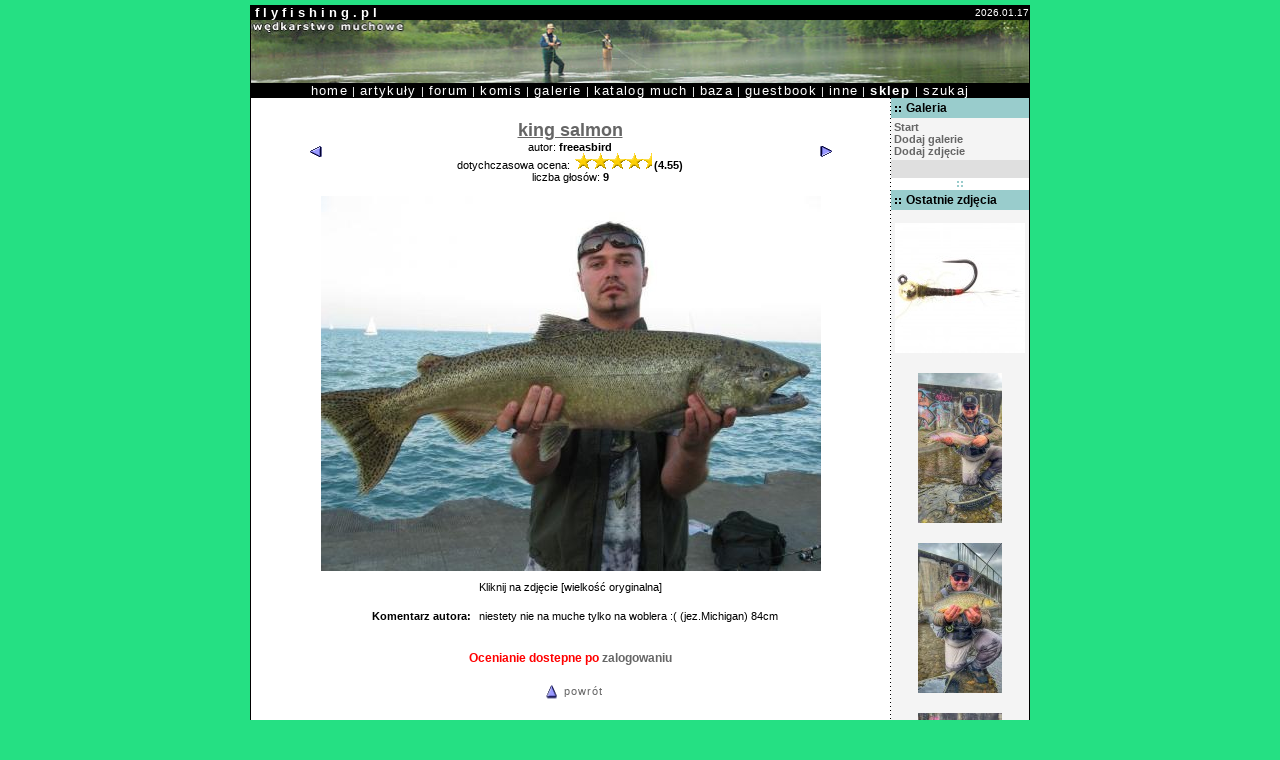

--- FILE ---
content_type: text/html; charset=iso-8859-2
request_url: https://flyfishing.pl/galeria/fotka.php?f_id=8040&gal_id=2
body_size: 2330
content:

<html>
<head>
<title>FlyFishing.pl - Wędkarstwo muchowe</title>
<meta http-equiv="Content-Type" content="text/html; charset=iso-8859-2">
<meta http-equiv="Content-Language" content="pl">
<meta name="description" content="Wędkarstwo muchowe. Portal dla muszkarzy - artykuły, rady, forum, katalog much.">
<meta name="keywords" content="flyfishing, fly, fishing, wędkarstwo, muchowe, wędkarstwo muchowe, wedkarstwo muchowe, forum, komis, galeria, zdjęcia, katalog, muchy, flies, artykuły, jak zrobić, nowoci, technika, nimfa, mokra, sucha, streamer,taimen, jętka, chrucik, sklep, sklep wędkarski, foto, lipień, pstršg, głowacica">
<link href="ff.css" rel="stylesheet" type="text/css">
<link REL="SHORTCUT ICON" href="http://www.flyfishing.pl/favicon.ico">
<script language="javascript"><!--
function popupImageWindow(url) {
  window.open(url,'popupImageWindow','toolbar=no,location=no,directories=no,status=no,menubar=no,scrollbars=no,resizable=yes,copyhistory=no,width=100,height=100,screenX=150,screenY=150,top=150,left=150')
  }
  //--></script>
</head>
<body bgcolor="#25E083" leftmargin="0" topmargin="5" marginwidth="0" marginheight="5">
<table width="780" height="100%" border="0" cellspacing="0" cellpadding="0" align="center"><tr><td align="center" valign="top" bgcolor="#000000">
  <table width="778" height="100%" border="0" cellspacing="0" cellpadding="0">
    <tr> <td bgcolor="#FFFFFF" valign="top">
      <!-- główna tabela //-->
            <table width="778"  height="100%" border="0" cellspacing="0" cellpadding="0">
              <tr> 
                <td bgcolor="#000000"><strong><font color="#FFFFFF" size="-1" face="Verdana, Arial, Helvetica, sans-serif">&nbsp;f l y f i s h i n g . p l</font></strong></td>
                <td align="right" bgcolor="#000000"><font color="#FFFFFF" size="-2" face="Verdana, Arial, Helvetica, sans-serif">2026.01.17</font></td>
              </tr>
              <tr align="center"> 
                <td colspan="2" bgcolor="#000000"><img src="../web/images/mainbanner.jpg" width="778" height="63" hspace="0" vspace="0" border="0"></td>
              </tr>
              <tr align="center"> 
                <td colspan="2" bgcolor="#000000" class="textwhite"><a href="/web/index.php" class="menu">home</a> | <a href="/web/categories.php" class="menu">artykuły</a> | <a href="/web/forum.php" class="menu">forum</a> | <a href="https://komis.flyfishing.pl" class="menu">komis</a> | <a href="/galeria/index.php" class="menu">galerie</a> | <a href="/katalog/index.php" class="menu">katalog much</a> | 
                  <a href="/web/baza.php" class="menu">baza</a> | <a href="#" onclick="javascript:window.open('/guestbook.htm','Guestbook','width=600,height=400,scrollbars=yes')" class="menu">guestbook</a> | <a href="/web/inne.php" class="menu">inne</a> | <a href="https://taimen.pl" class="menu"><strong>sklep </strong></a>| <a href="/web/search.php" class="menu">szukaj</a></td>
              </tr><tr height="100%"> 
           <td width="100%" height="100%" colspan="2" valign="top" bgcolor="#FFFFFF"><table width="100%" height="100%" bgcolor="#FFFFFF" cellspacing="0" cellpadding="0">
    <tr height="100%"><td width="630" bgcolor="#FFFFFF" valign="top" align="center"><br>
<a name="photo"></a>
	<table width="540" border="0" cellspacing="0" cellpadding="0">
		       <tr align="center" bgcolor="#FFFFFF">
                <td height="1" colspan="5" class="text"></td>
              </tr>
              <tr align="center" bgcolor="#FFFFFF">
                <td colspan="5" class="text">
<table width="100%"><tr><td width="30" align="left"><a href="fotka.php?f_id=8041&gal_id=2"><img src="images/prev.gif" border="0" /></a></td>
<td align="center" width="80%" class="text">
				<span class="featured">
king salmon</span>
<br />autor: <strong>freeasbird
										</strong><div align="center"><span class="standard">dotychczasowa ocena: <b><img src="score.php?scr=4.55556" border="0" hspace="2">(4.55)</b><br>liczba głosów: <b>9</b></span></td>
<td width="30" align="right"><a href="fotka.php?f_id=8004&gal_id=2"><img src="images/next.gif" border="0" /></a></td>
</tr></table>

				  </td>
              </tr>


<tr align="center">
<td width="540" bgcolor="#FFFFFF" align="center" class="text"><a href="userphotos/22d2d469f2d9cf34faecdb76cd5266dc.jpg"><img src="userphotos/500/preview_22d2d469f2d9cf34faecdb76cd5266dc.jpg" hspace="10" vspace="10" border="0"></a><div class="menu">Kliknij na zdjęcie [wielkość oryginalna]</div>
<br />
<table width="500" class="text" bgcolor="#FFFFFF" cellspacing="2" cellpadding="3"><tr><td width="150" valign=top align=right><strong>Komentarz autora:</strong></td><td width="350">niestety nie na muche tylko na woblera :(  (jez.Michigan) 84cm</td></tr></table><br /><br /><tr><td class='errormsg' style='text-align:center'>Ocenianie dostepne po 
	                  <a href=http://www.flyfishing.pl/katalog/login.php>zalogowaniu</a><br><br></td></tr></td></tr><tr><td align="center">
 <span class="textwhite" align="right"><a href="galeria.php?gal_id=2"><img src="images/prev-1.gif" width="25" height="27" align="absmiddle" border="0">powrót</a></span>
</td></tr>
 </table>
<br>
</td><td valign="top" background="../ff.images/dots.gif" width="1"><img src="../ff.images/pixel.gif" border="0"></td></td><td width="132" bgcolor="#FFFFFF" valign="top" align="center">
		<table width="100%" border="0" cellspacing="0" cellpadding="3">
		</tr>
			<tr> <td bgcolor="#99cccc" class="titleblack"><img src="images/iconbox.gif" align="absmiddle">Galeria</td>
			</tr>
 			<tr> 
		<td bgcolor="#F4F4F4"> 
		 <div align="justify" class="text">
		 
<a href="index.php"><strong>Start</strong></a><br>
<a href="newgal.php"><strong>Dodaj galerie</strong></a><br>
<a href="newphoto.php?gal_id=2&share=6"><strong>Dodaj zdjęcie</strong></a><br />
      </div></td>
			</tr>
			<tr> <td bgcolor="#DFDFDF"><div class="text">&nbsp;</div>
			</td>
		</tr>
	</table><div align="center"><img src="/ff.images/boxdiv.gif" align="absmiddle" vspace="2"></div>
		<table width="100%" border="0" cellspacing="0" cellpadding="3">
		</tr>
			<tr> <td bgcolor="#99cccc" class="titleblack"><img src="images/iconbox.gif" align="absmiddle">Ostatnie zdjęcia</td>
			</tr>
 			<tr> 
		<td bgcolor="#F4F4F4"> 
		 <div align="center" class="text">
		 <a href="fotka.php?f_id=18144&gal_id=last" class="kat"><img src="userphotos/thumb/icon_e1af30b7fc959e1f35cc6ada836ec529.jpg" hspace="0" vspace="10" border="0">
</a>
<a href="fotka.php?f_id=18143&gal_id=last" class="kat"><img src="userphotos/thumb/icon_3bf18efe79dc7c4a7d156571731da54f.jpg" hspace="0" vspace="10" border="0">
</a>
<a href="fotka.php?f_id=18142&gal_id=last" class="kat"><img src="userphotos/thumb/icon_df1b83961e256c6eee4a7528417ab6b9.jpg" hspace="0" vspace="10" border="0">
</a>
<a href="fotka.php?f_id=18141&gal_id=last" class="kat"><img src="userphotos/thumb/icon_f24d26cf71feb581361a91ac941b2eab.jpg" hspace="0" vspace="10" border="0">
</a>
<a href="fotka.php?f_id=18140&gal_id=last" class="kat"><img src="userphotos/thumb/icon_39f6b7896a0ed36db0ce838b5ac0e4b5.jpg" hspace="0" vspace="10" border="0">
</a>


      </div></td>
			</tr>
			<tr> <td bgcolor="#DFDFDF"><div align="right"><a href="galeria.php?gal_id=last" class="text">więcej &gt;&gt;</a></div>
			</td>
		</tr>
	</table></td></tr>
    </table></td></tr>
              <tr align="center"> 
                <td colspan="2" bgcolor="#000000"><font color="#FFFFFF" size="-2" face="Verdana, Arial, Helvetica, sans-serif">Copyright 
                  &copy; flyfishing.pl since 1999
                  <br>FlyFishing.pl is maintained by <a href="https://taimen.com" class="menu"><span class="textwhite">Taimen.com - international fly-fishing shop</span></a> and <a href="https://taimen.pl" class="menu"><span class="textwhite">Taimen.pl - Polish fly-fishing shop</span></a></font></td>
              </tr>
            </table>
      <!-- koniec głównej tabeli //-->
      </td></tr>
  </table></td></tr>
</table>
</body>
</html>
 